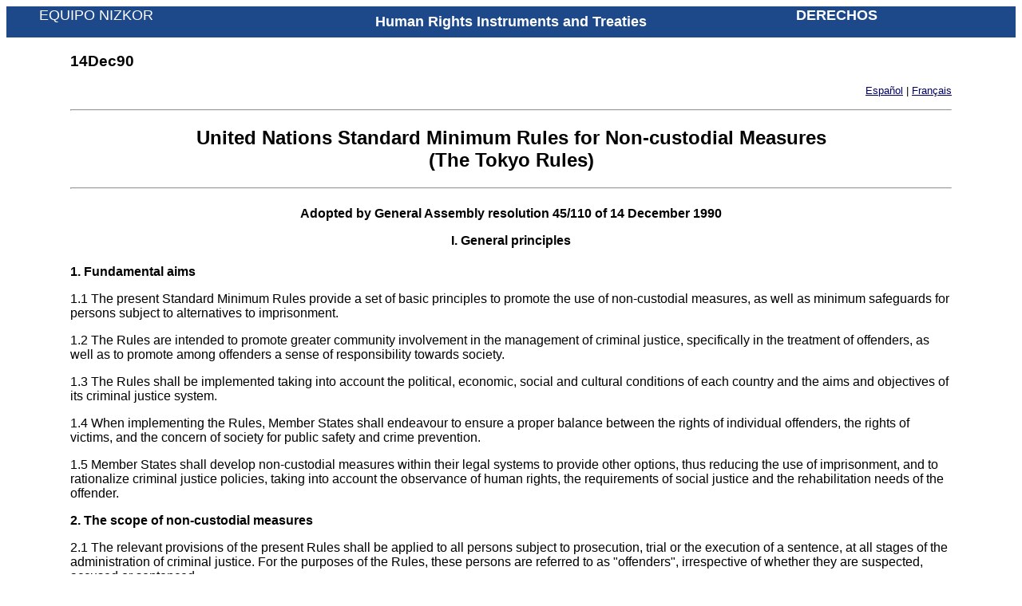

--- FILE ---
content_type: text/html
request_url: http://www.derechos.org/nizkor/ley/doc/tokyo.html
body_size: 7856
content:
<html><head><title>Equipo Nizkor - United Nations Standard Minimum Rules for Non-custodial Measures (The Tokyo Rules).
</title>
</head>
<body bgcolor="#ffffff" text="#000000" link="#000066" vlink="#000033">
<table bgcolor="#1D498A" width=100% cellspacing=0><tr><td align=top
width=25%><blockquote><font color="ffffff" face="impact,arial"
size=+1>EQUIPO NIZKOR</font></td><td
width=50%><center><font color="ffffff" face="arial" size="+1"><b>Human Rights Instruments and Treaties</b></font></center>
</td><td width=25%><p align=right><font color="ffffff" face="arial"
size=+1><blockquote><b>DERECHOS</b></font></td></tr></table>
<blockquote><blockquote>
<font face="arial">

<h3>
14Dec90
</h3>

<p align=right><a href="tokyo1.html"><small>Espa&ntilde;ol</a> | <a href="tokyo2.html">Fran&ccedil;ais</a></small>

<hr><center><h2>
United Nations Standard Minimum Rules for Non-custodial Measures<br>(The Tokyo Rules)
</h2></center>  
<hr>

<h4><center>Adopted by General Assembly resolution 45/110 of 14 December 1990

<p>I. General principles</center></h4>

<P><b>1.  Fundamental aims</b>

<P>1.1 The present Standard Minimum Rules provide a set of basic principles to promote the use of
non-custodial measures, as well as minimum safeguards for persons subject to alternatives to
imprisonment.

<P>1.2 The Rules are intended to promote greater community involvement in the management of
criminal justice, specifically in the treatment of offenders, as well as to promote among offenders
a sense of responsibility towards society.

<P>1.3 The Rules shall be implemented taking into account the political, economic, social and cultural
conditions of each country and the aims and objectives of its criminal justice system.

<P>1.4 When implementing the Rules, Member States shall endeavour to ensure a proper balance
between the rights of individual offenders, the rights of victims, and the concern of society for public
safety and crime prevention.

<P>1.5 Member States shall develop non-custodial measures within their legal systems to provide other
options, thus reducing the use of imprisonment, and to rationalize criminal justice policies, taking
into account the observance of human rights, the requirements of social justice and the rehabilitation
needs of the offender.

<P><b>2.  The scope of non-custodial measures</b>

<P>2.1 The relevant provisions of the present Rules shall be applied to all persons subject to prosecution,
trial or the execution of a sentence, at all stages of the administration of criminal justice. For the
purposes of the Rules, these persons are referred to as "offenders", irrespective of whether they are
suspected, accused or sentenced.

<P>2.2 The Rules shall be applied without any discrimination on the grounds of race, colour, sex, age,
language, religion, political or other opinion, national or social origin, property, birth or other status.

<P>2.3 In order to provide greater flexibility consistent with the nature and gravity of the offence, with
the personality and background of the offender and with the protection of society and to avoid
unnecessary use of imprisonment, the criminal justice system should provide a wide range of
non-custodial measures, from pre-trial to post-sentencing dispositions. The number and types of
non-custodial measures available should be determined in such a way so that consistent sentencing
remains possible.

<P>2.4 The development of new non-custodial measures should be encouraged and closely monitored
and their use systematically evaluated.

<P>2.5 Consideration shall be given to dealing with offenders in the community avoiding as far as
possible resort to formal proceedings or trial by a court, in accordance with legal safeguards and the
rule of law.

<P>2.6 Non-custodial measures should be used in accordance with the principle of minimum
intervention.

<P>2.7 The use of non-custodial measures should be part of the movement towards depenalization and
decriminalization instead of interfering with or delaying efforts in that direction.

<P><b>3 . Legal safeguards</b>

<P>3.1 The introduction, definition and application of non-custodial measures shall be prescribed by
law.


<P>3.2 The selection of a non-custodial measure shall be based on an assessment of established criteria
in respect of both the nature and gravity of the offence and the personality, background of the
offender, the purposes of sentencing and the rights of victims.

<P>3.3 Discretion by the judicial or other competent independent authority shall be exercised at all
stages of the proceedings by ensuring full accountability and only in accordance with the rule of law.

<P>3.4 Non-custodial measures imposing an obligation on the offender, applied before or instead of
formal proceedings or trial , shall require the offender's consent.

<P>3.5 Decisions on the imposition of non-custodial measures shall be subject to review by a judicial
or other competent independent authority, upon application by the offender.

<P>3.6 The offender shall be entitled to make a request or complaint to a judicial or other competent
independent authority on matters affecting his or her individual rights in the implementation of
non-custodial measures.

<P>3.7 Appropriate machinery shall be provided for the recourse and, if possible, redress of any
grievance related to non-compliance with internationally recognized human rights.

<P>3.8 Non-custodial measures shall not involve medical or psychological experimentation on, or undue
risk of physical or mental injury to, the offender.

<P>3.9 The dignity of the offender subject to non-custodial measures shall be protected at all times.

<P>3.10 In the implementation of non-custodial measures, the offender's rights shall not be restricted
further than was authorized by the competent authority that rendered the original decision.

<P>3.11 In the application of non-custodial measures, the offender's right to privacy shall be respected,
as shall be the right to privacy of the offender's family.

<P>3.12 The offender's personal records shall be kept strictly confidential and closed to third parties.
Access to such records shall be limited to persons directly concerned with the disposition of the
offender's case or to other duly authorized persons.

<P><b>4 . Saving clause</b>

<P>4.1 Nothing in these Rules shall be interpreted as precluding the application of the Standard
Minimum Rules for the Treatment of Prisoners, the United Nations Standard Minimum Rules for
the Administration of Juvenile Justice, the Body of Principles for the Protection of All Persons under
Any Form of Detention or Imprisonment or any other human rights instruments and standards
recognized by the international community and relating to the treatment of offenders and the
protection of their basic human rights.

<hr width="50%">

<h4><center>II. Pre-trial stage</center></h4>

<P><b>5.  Pre-trial dispositions</b>

<P>5.1 Where appropriate and compatible with the legal system, the police, the prosecution service or
other agencies dealing with criminal cases should be empowered to discharge the offender if they
consider that it is not necessary to proceed with the case for the protection of society, crime
prevention or the promotion of respect for the law and the rights of victims. For the purpose of
deciding upon the appropriateness of discharge or determination of proceedings, a set of established
criteria shall be developed within each legal system. For minor cases the prosecutor may impose
suitable non-custodial measures, as appropriate.

<P><b>6.  Avoidance of pre-trial detention</b>

<P>6.1 Pre-trial detention shall be used as a means of last resort in criminal proceedings, with due regard
for the investigation of the alleged offence and for the protection of society and the victim.

<P>6.2 Alternatives to pre-trial detention shall be employed at as early a stage as possible. Pre-trial
detention shall last no longer than necessary to achieve the objectives stated under rule 5.1 and shall
be administered humanely and with respect for the inherent dignity of human beings.

<P>6.3 The offender shall have the right to appeal to a judicial or other competent independent authority
in cases where pre-trial detention is employed.

<hr width="50%">

<h4><center>III. Trial and sentencing stage</center></h4>

<P><b>7.  Social inquiry reports</b>

<P>7.1 If the possibility of social inquiry reports exists, the judicial authority may avail itself of a report
prepared by a competent, authorized official or agency. The report should contain social information
on the offender that is relevant to the person's pattern of offending and current offences. It should
also contain information and recommendations that are relevant to the sentencing procedure. The
report shall be factual, objective and unbiased, with any expression of opinion clearly identified.

<P><b>8.  Sentencing dispositions</b>

<P>8.1 The judicial authority, having at its disposal a range of non-custodial measures, should take into
consideration in making its decision the rehabilitative needs of the offender, the protection of society
and the interests of the victim, who should be consulted whenever appropriate.

<P>8.2 Sentencing authorities may dispose of cases in the following ways:

<ul>(a) Verbal sanctions, such as admonition, reprimand and warning;
<br>(b) Conditional discharge;
<br>(c) Status penalties;
<br>(d) Economic sanctions and monetary penalties, such as fines and day-fines;
<br>(e) Confiscation or an expropriation order;
<br>(f) Restitution to the victim or a compensation order;
<br>(g) Suspended or deferred sentence;
<br>(h) Probation and judicial supervision;
<br>(i) A community service order;
<br>(j) Referral to an attendance centre;
<br>(k) House arrest;
<br>(l) Any other mode of non-institutional treatment;
<br>(m) Some combination of the measures listed above.</ul>

<hr width="50%">

<h4><center>IV. Post-sentencing stage</center></h4>

<P><b>9 . Post-sentencing dispositions</b>

<P>9.1 The competent authority shall have at its disposal a wide range of post-sentencing alternatives
in order to avoid institutionalization and to assist offenders in their early reintegration into society.

<P>9.2 Post-sentencing dispositions may include:

<ul>(a) Furlough and half-way houses;
<br>(b) Work or education release;
<br>(c) Various forms of parole;
<br>(d) Remission;
<br>(e) Pardon.</ul>

<P>9.3 The decision on post-sentencing dispositions, except in the case of pardon, shall be subject to
review by a judicial or other competent independent authority, upon application of the offender.

<P>9.4 Any form of release from an institution to a non-custodial programme shall be considered at the
earliest possible stage.

<hr width="50%">

<h4><center>V. Implementation of non-custodial measures</center></h4>

<P><b>10.  Supervision</b>

<P>10.1 The purpose of supervision is to reduce reoffending and to assist the offender's integration into
society in a way which minimizes the likelihood of a return to crime.

<P>10.2 If a non-custodial measure entails supervision, the latter shall be carried out by a competent
authority under the specific conditions prescribed by law.

<P>10.3 Within the framework of a given non-custodial measure, the most suitable type of supervision
and treatment should be determined for each individual case aimed at assisting the offender to work
on his or her offending. Supervision and treatment should be periodically reviewed and adjusted as
necessary.

<P>10.4 Offenders should, when needed, be provided with psychological, social and material assistance
and with opportunities to strengthen links with the community and facilitate their reintegration into
society.

<P><b>11 . Duration</b>

<P>11.1 The duration of a non-custodial measure shall not exceed the period established by the
competent authority in accordance with the law.

<P>11.2 Provision may be made for early termination of the measure if the offender has responded
favourably to it.

<P><b>12.  Conditions</b>

<P>12.1 If the competent authority shall determine the conditions to be observed by the offender, it
should take into account both the needs of society and the needs and rights of the offender and the
victim.

<P>12.2 The conditions to be observed shall be practical, precise and as few as possible, and be aimed
at reducing the likelihood of an offender relapsing into criminal behaviour and of increasing the
offender's chances of social integration, taking into account the needs of the victim.

<P>12.3 At the beginning of the application of a non-custodial measure, the offender shall receive an
explanation, orally and in writing, of the conditions governing the application of the measure,
including the offender's obligations and rights.

<P>12.4 The conditions may be modified by the competent authority under the established statutory
provisions, in accordance with the progress made by the offender.

<P><b>13.  Treatment process</b>

<P>13.1 Within the framework of a given non-custodial measure, in appropriate cases, various schemes,
such as case-work, group therapy, residential programmes and the specialized treatment of various
categories of offenders, should be developed to meet the needs of offenders more effectively.

<P>13.2 Treatment should be conducted by professionals who have suitable training and practical
experience.

<P>13.3 When it is decided that treatment is necessary, efforts should be made to understand the
offender's background, personality, aptitude, intelligence, values and, especially, the circumstances
leading to the commission of the offence.

<P>13.4 The competent authority may involve the community and social support systems in the
application of non-custodial measures.

<P>13.5 Case-load assignments shall be maintained as far as practicable at a manageable level to ensure
the effective implementation of treatment programmes.

<P>13.6 For each offender, a case record shall be established and maintained by the competent authority.

<P><b>14.  Discipline and breach of conditions</b>

<P>14.1 A breach of the conditions to be observed by the offender may result in a modification or
revocation of the non-custodial measure.

<P>14.2 The modification or revocation of the non-custodial measure shall be made by the competent
authority; this shall be done only after a careful examination of the facts adduced by both the
supervising officer and the offender.

<P>14.3 The failure of a non-custodial measure should not automatically lead to the imposition of a
custodial measure.

<P>14.4 In the event of a modification or revocation of the non-custodial measure, the competent
authority shall attempt to establish a suitable alternative non-custodial measure. A sentence of
imprisonment may be imposed only in the absence of other suitable alternatives.

<P>14.5 The power to arrest and detain the offender under supervision in cases where there is a breach
of the conditions shall be prescribed by law.

<P>14.6 Upon modification or revocation of the non-custodial measure, the offender shall have the right
to appeal to a judicial or other competent independent authority.

<hr width="50%">

<h4><center>VI. Staff</center></h4>

<P><b>15.  Recruitment</b>

<P>15.1 There shall be no discrimination in the recruitment of staff on the grounds of race, colour, sex,
age, language, religion, political or other opinion, national or social origin, property, birth or other
status. The policy regarding staff recruitment should take into consideration national policies of
affirmative action and reflect the diversity of the offenders to be supervised.

<P>15.2 Persons appointed to apply non-custodial measures should be personally suitable and, whenever
possible, have appropriate professional training and practical experience. Such qualifications shall
be clearly specified.

<P>15.3 To secure and retain qualified professional staff, appropriate service status, adequate salary and
benefits commensurate with the nature of the work should be ensured and ample opportunities
should be provided for professional growth and career development.

<P><b>16 . Staff training</b>

<P>16.1 The objective of training shall be to make clear to staff their responsibilities with regard to
rehabilitating the offender, ensuring the offender's rights and protecting society. Training should also
give staff an understanding of the need to cooperate in and coordinate activities with the agencies
concerned.

<P>16.2 Before entering duty, staff shall be given training that includes instruction on the nature of
non-custodial measures, the purposes of supervision and the various modalities of the application
of non-custodial measures.

<P>16.3 After entering duty, staff shall maintain and improve their knowledge and professional capacity
by attending in-service training and refresher courses. Adequate facilities shall be made available
for that purpose.

<hr width="50%">

<h4><center>VII. Volunteers and other community resources</center></h4>

<P><b>17.  Public participation</b>

<P>17.1 Public participation should be encouraged as it is a major resource and one of the most
important factors in improving ties between offenders undergoing non-custodial measures and the
family and community. It should complement the efforts of the criminal justice administration.

<P>17.2 Public participation should be regarded as an opportunity for members of the community to
contribute to the protection of their society.

<P><b>18 . Public understanding and cooperation</b>

<P>18.1 Government agencies, the private sector and the general public should be encouraged to support
voluntary organizations that promote noncustodial measures.

<P>18.2 Conferences, seminars, symposia and other activities should be regularly organized to stimulate
awareness of the need for public participation in the application of non-custodial measures.

<P>18.3 All forms of the mass media should be utilized to help to create a constructive public attitude,
leading to activities conducive to a broader application of non-custodial treatment and the social
integration of offenders.

<P>18.4 Every effort should be made to inform the public of the importance of its role in the
implementation of non-custodial measures.

<P><b>19.  Volunteers</b>

<P>19.1 Volunteers shall be carefully screened and recruited on the basis of their aptitude for and
interest in the work involved. They shall be properly trained for the specific responsibilities to be
discharged by them and shall have access to support and counselling from, and the opportunity to
consult with, the competent authority.

<P>19.2 Volunteers should encourage offenders and their families to develop meaningful ties with the
community and a broader sphere of contact by providing counselling and other appropriate forms
of assistance according to their capacity and the offenders' needs.

<P>19.3 Volunteers shall be insured against accident, injury and public liability when carrying out their
duties. They shall be reimbursed for authorized expenditures incurred in the course of their work.
Public recognition should be extended to them for the services they render for the well-being of the
community.

<hr width="50%">

<h4><center>VIII. Research, planning, policy formulation and evalution</center></h4>

<P><b>20.  Research and planning</b>

<P>20.1 As an essential aspect of the planning process, efforts should be made to involve both public
and private bodies in the organization and promotion of research on the non-custodial treatment of
offenders.

<P>20.2 Research on the problems that confront clients, practitioners, the community and policy-makers
should be carried out on a regular basis.

<P>20.3 Research and information mechanisms should be built into the criminal justice system for the
collection and analysis of data and statistics on the implementation of non-custodial treatment for
offenders.

<P><b>21.  Policy formulation and programme development</b>

<P>21.1 Programmes for non-custodial measures should be systematically planned and implemented as
an integral part of the criminal justice system within the national development process.

<P>21.2 Regular evaluations should be carried out with a view to implementing non-custodial measures
more effectively.

<P>21.3 Periodic reviews should be concluded to assess the objectives, functioning and effectiveness
of non-custodial measures.

<P><b>22.  Linkages with relevant agencies and activities</b>

<P>22.1 Suitable mechanisms should be evolved at various levels to facilitate the establishment of
linkages between services responsible for non-custodial measures, other branches of the criminal
justice system, social development and welfare agencies, both governmental and non-governmental,
in such fields as health, housing, education and labour, and the mass media.

<P><b>23.  International cooperation</b>

<P>23.1 Efforts shall be made to promote scientific cooperation between countries in the field of
non-institutional treatment. Research, training, technical assistance and the exchange of information
among Member States on non-custodial measures should be strengthened, through the United
Nations institutes for the prevention of crime and the treatment of offenders, in close collaboration
with the Crime Prevention and Criminal Justice Branch of the Centre for Social Development and
Humanitarian Affairs of the United Nations Secretariat.

<P>23.2 Comparative studies and the harmonization of legislative provisions should be furthered to
expand the range of non-institutional options and facilitate their application across national frontiers,
in accordance with the Model Treaty on the Transfer of Supervision of Offenders Conditionally
Sentenced or Conditionally Released. 

</font>
</blockquote></blockquote><hr>
<center><a href="http://www.derechos.org/nizkor/finance/shop.php?idioma=espanyol"><img
src="/img/dere/liber.gif" border=1 width=140 height=38 alt="Tienda de Libros" align=middle></a><img
src="/img/dere/whites.gif" width=27 height=38 align=middle border=0>
<a href="http://www.radionizkor.org"><img src="/img/dere/radio2.gif" border=1 width=140 height=38
alt="Radio Nizkor" align=middle></a>
<img src="/img/dere/whites.gif" width=27 height=38 align=middle border=0>
<a href="http://www.derechos.org/nizkor/finance/"><img src="/img/dere/don.gif" border=1 width=140
height=38 alt="On-Line Donations" align=middle></a>
<p><A HREF="http://www.derechos.org/nizkor/ley/hrtreaties.html">International Human Rights Treaties</A>
<table><tr><td>
<a target="_top" href="/nizkor/"><img alt="small logo" src="/img/dere/dereni.gif" border=0 width=69
height=68></a></td><td><font size=-1><b>This document has been published on 09Aug11 by the <a
href="/nizkor/">Equipo Nizkor</a> and <a href="/esp.html">Derechos Human Rights</a>. In accordance with
Title 17 U.S.C. Section 107, this material is distributed without profit to those who have expressed a
prior interest in receiving the included information for research and educational
purposes.</b></font></td></tr></table>
</body></html>